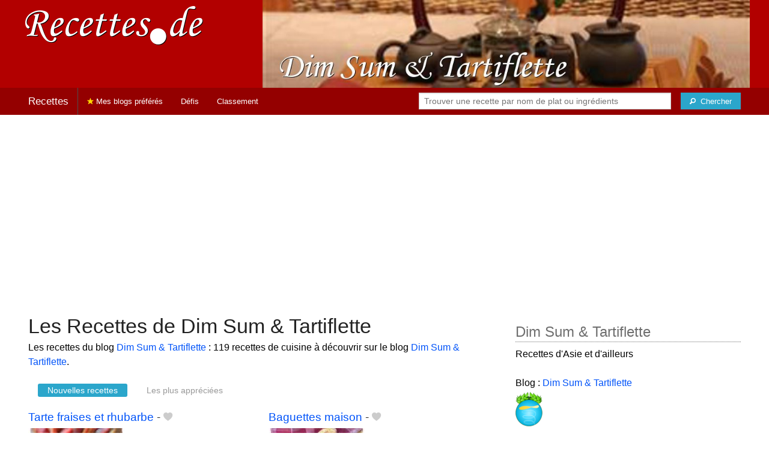

--- FILE ---
content_type: text/html; charset=UTF-8
request_url: https://recettes.de/dim-sum-tartiflette
body_size: 10775
content:
<!doctype html>
<html class="no-js" lang="fr">
  <head>
    <meta charset="utf-8" />
    <meta name="viewport" content="width=device-width, initial-scale=1.0" />
	<meta name="referrer" content="always" />
    <title>Recettes de Dim Sum & Tartiflette</title>
    <link rel="stylesheet" href="/foundation/css/foundation-plus-icons.min.css" />

<meta name="description" content="Les recettes du blog Dim Sum & Tartiflette : Tarte fraises et rhubarbe, Baguettes maison, Iles flottantes ou Oeufs en neige..." />

<link href="https://plus.google.com/116476124193650671947/" rel="publisher" />
<meta property="fb:admins" content="706410516" />
<meta property="og:site_name" content="Recettes de Cuisine"/>

<link rel="next" href="https://recettes.de/dim-sum-tartiflette/2" />


<meta property="og:type" content="article"/>
<meta property="og:title" content="Recettes de Dim Sum & Tartiflette"/>
<meta property="og:url" content="https://recettes.de/dim-sum-tartiflette/cuisine"/>
<meta property="og:image" content="https://recettes.de/images/blogs/dim-sum-tartiflette/banner-title-photo-7.jpg"/>
<meta property="og:image" content="https://recettes.de/images/blogs/dim-sum-tartiflette/tarte-fraises-et-rhubarbe.640x480.jpg"/>
<meta property="og:image" content="https://recettes.de/images/blogs/dim-sum-tartiflette/baguettes-maison.640x480.jpg"/>
<meta property="og:image" content="https://recettes.de/images/blogs/dim-sum-tartiflette/iles-flottantes-ou-oeufs-en-neige-118.640x480.jpg"/>

<meta property="og:description" content="Les recettes du blog Dim Sum & Tartiflette : Tarte fraises et rhubarbe, Baguettes maison, Iles flottantes ou Oeufs en neige..."/>

<meta name="flattr:id" content="w1rkv6">



<script type="text/javascript" src="https://cache.consentframework.com/js/pa/28312/c/gPgO1/stub" referrerpolicy="unsafe-url" charset="utf-8"></script>
<script type="text/javascript" src="https://choices.consentframework.com/js/pa/28312/c/gPgO1/cmp" referrerpolicy="unsafe-url" charset="utf-8" async></script>


<script async src="https://pagead2.googlesyndication.com/pagead/js/adsbygoogle.js?client=ca-pub-5891878395074432"
     crossorigin="anonymous"></script>


<style type="text/css" media="all">

.full-width{
max-width: 100% !important;
	.row{
	  margin: 0 auto;
	  max-width: 62.5rem;
	  background: inherit;
	}  
}


a, a:hover, a:visited {
	color: #0053f9;
}

a.button {
	color:white;
}

a:hover { text-decoration:underline}

body { color: #000000 }

h1 {
  font-size: 1.6875rem; }

h2 {
  font-size: 1.375rem; }

h3 {
  font-size: 1.375rem; }

h4 {
  font-size: 1.125rem; }

h5 {
  font-size: 1.125rem; }

h6 {
  font-size: 1rem; }

@media only screen and (min-width: 40em) {
#q1 { min-width:20em}
}

@media only screen and (min-width: 50em) {
#q1 { min-width:25em}
}

@media only screen and (min-width: 60em) {
#q1 { min-width:30em}
}
  
@media only screen and (min-width: 80em) {

  .full-width {
	padding-left:2em;
	padding-right:2em;
  }
  
  .top-bar {
	padding-left:2em;
	padding-right:2em;  
  }
  
  #q { min-width:40em}
  
#side { max-width:480px }  

}  

  
@media only screen and (min-width: 40.063em) {


h1, h2, h3, h4, h5, h6 {
    line-height: 1.4; }

h1 {
    font-size: 2.125rem; }

h2 {
    font-size: 2rem; }

.news h3 {
    font-size: 1.4375rem; }
	
h3 {
	font-size: 1.375rem; }	

h4 {
    font-size: 1.4375rem; }

h5 {
    font-size: 1.125rem; }

h6 {
    font-size: 1rem; }
}


.top-bar.expanded .title-area {
      background: #940000;
}

nav#top-bar {
  margin-bottom: 1rem;
}
	  
#search_button {
margin-left:1rem;
}

#site_logo { margin:10px; }

@media only screen and (max-width: 340px) {
#site_logo { margin:0px; margin-bottom:2px; }
}

h1 {
	margin:0;
}

#side h3 {
	margin-top:2rem;
	border-bottom: 1px dotted #6f6f6f;
	font-size:1.5rem;
	color: #6f6f6f;
}

.dark {
	background-color: #940000;
	color:#ddd;
}

footer {
	margin-top:1rem;
	border-top:1rem solid #b20000;
	font-size:0.8rem;
}

footer li {
	margin-top:1rem;
	margin-bottom:1rem;
	font-size:0.8rem;	
}

.dark a, .dark a:visited {
	color:#fff;
}

.top-bar {
	background-color:#940000;
	margin-bottom:2rem;
}

#img_source {
	color:#ccc;
	background:transparent;
	padding:10px;
	font-size:0.8rem;	
}

#img_source a, #img_source a:visited {
	color:#fff;
}

.button {
	background-color:#b20000;
}

.button:hover {
	background-color:#940000;
}

h1, h2, h3, h4, h5, h6 { font-family: Arial, 'Helvetica Neue', Helvetica, sans-serif; }



@media only screen and (min-width: 40.063em) and (max-width:60em) {
h1 { font-size: 1.8rem }
h2 { font-size: 1.5rem }
}

@media only screen and (max-width:800px) {
h1 { font-size: 1.5rem }
.news_description { font-size: 0.9rem }
}

@media only screen and (max-width:400px) {
h1 { font-size: 1.4rem }
h3 {
    font-size: 1.2rem; }
}
.news h3 {
    font-size: 1.2rem; }
}

#options {
	margin-bottom:1rem;
}
		
.news {
	line-height:normal;
}

.news h3 {
	line-height:110%;
}
		
.buttonlike a { position:absolute;bottom:0px;margin-bottom:0px;width:100%;text-align:center;}

.news_by_date { border-bottom: 1px solid #ddd; margin-top:20px; margin-bottom:5px; font-size:0.9rem; line-height:120%; }
.news_date { display:inline-block;min-width:6rem; }
.news_site {  }
.news_tags { margin-left:0px; border-top: 1px solid #ddd; margin-top:5px; font-size:0.9rem; margin-bottom:0px; }		
.news_tags li {
	margin-left:0;
	margin-right:1.5rem;
}

ul.pagination li { margin-bottom:1rem }

@media only screen and (max-width:400px) {
.subscribe { margin-right:1rem;}
.news_site { }
.news_tags { line-height:2.5; margin-right:2rem; }
}

.like a > i {
	color:#ccc;
	text-shadow: 0 0 1px #fff;
}

.buttonlike a > i {
	font-size:1rem;
}

.like a:hover > i {
	color:red;
	text-shadow: 0 0 5px #fff,0 0 10px #fff,0 0 15px red,0 0 20px red, 0 0 30px red;
}

.like a:hover {
}

a.liked > i {
	color:red;
}

a.liked:hover > i {
}

.subscribe a {
	cursor:pointer;
	cursor:hand;
	color:#ddd;
	text-shadow: 0 0 1px #333;
}		

.subscribe a:hover {
	color:gold;
	text-shadow: 0 0 5px #fff,0 0 10px #fff,0 0 15px #fff,0 0 20px gold,0 0 30px gold;
}

a.subscribed {
	color:gold;
	text-shadow:none;
}

.news_by_date i {
	font-size:1rem;
}

#news_info { padding-right:15px; }
#options {
	margin-top:20px;
}

#sort_options {float: left; padding:3px;}

#space {
	width:220px;height:30px;float:left;
}

#display { float:left; }

a.news_link:visited {color:#400080; }

#pages {
	clear:both;
	font-size:18px;
	padding-top:10px;
}
#pages div {margin-left:5px; display:inline;}
#current_page {font-weight:bold;}
#breadcrumbs {clear:both;padding-top:20px;padding-bottom:2rem;}
#breadcrumbs div {display:inline}

#frontpage_li {
	padding-bottom:10px;
	margin-bottom:10px;
}
		


.tag_cloud a {
display:inline-block;
padding:0.4rem 0.5rem;
}

</style>

<!-- Google tag (gtag.js) -->
<script async src="https://www.googletagmanager.com/gtag/js?id=G-Y0JE2WPFDN"></script>
<script>
  window.dataLayer = window.dataLayer || [];
  function gtag(){dataLayer.push(arguments);}
  gtag('js', new Date());

  gtag('config', 'G-Y0JE2WPFDN');
</script>


	
</head>

<body itemscope itemtype="http://schema.org/WebPage">



<div class="row full-width collapse hide-for-small-only" style="max-width: 100% !important;background-color:#b20000">
	<div class="large-4 columns">
		<div class="row collapse">
			<div class="small-12 medium-6 large-12 columns">
		<a href="https://recettes.de/cuisine" title="Recettes de cuisine"><img id="site_logo" src="/images/misc/recettes-de.592x130.png" width="296" height="65" alt="Recettes de cuisine" /></a>

			</div>
			<div class="small-12 medium-6 large-12 columns hide-for-small-only">		
				
			</div>
		</div>

	</div>
	<div class="large-8 columns">
		<a id="img_link" href="/dim-sum-tartiflette"><img id="foundation_banner" src="/images/blogs/dim-sum-tartiflette/banner-title-photo-7.jpg" alt="Recettes de Dim Sum & Tartiflette" width="1000" height="180" />
</a>
	</div>
</div>

<nav class="top-bar" data-topbar role="navigation" id="top-bar">
	<ul class="title-area">
		<li class="name" style="background-color:#940000;">
			<h2><a href="/cuisine" title="Les recettes de cuisine de tous les blogs">Recettes</a></h2>
		</li>
		<!-- Remove the class "menu-icon" to get rid of menu icon. Take out "Menu" to just have icon alone -->
		<li class="toggle-topbar menu-icon" style="background-color:#940000;"><a href="#"><span>Menu</span></a></li>
	</ul>

	<section class="top-bar-section">
	<!-- Right Nav Section -->
	<ul>
		<li class="has-form right show-for-medium-up" style="background-color:#940000;">
			<div class="row collapse">
				<form action="/cgi/search.pl" id="search1">
					<ul><li style="background-color:#940000;">
						<input type="text" placeholder="Trouver une recette par nom de plat ou ingrédients" name="q" id="q1">
					</li><li style="background-color:#940000;">
					
						<button type="submit" id="search_button" aria-label="Chercher"><i class="fi-magnifying-glass"></i><span class="show-for-large-up">&nbsp;&nbsp;Chercher</span></button>
					</li></ul>
				</form>
			</div>
		</li>
		<li class="has-form show-for-small-only" style="background-color:#940000;">
			<div class="row collapse">
				<form action="/cgi/search.pl" id="search2">
					<div class="large-8 small-8 columns">
						<input type="text" placeholder="Trouver une recette" name="q" id="q2">
					</div>
					<div class="large-4 small-4 columns">
						<button type="submit" aria-label="Chercher"><i class="fi-magnifying-glass"></i></button>
					</div>
				</form>
			</div>
		</li>			
	</ul>

	<!-- Left Nav Section -->	
	<ul class="left">
		<li class="divider"></li>
		<li><a href="/mes-blogs-preferes" title="Les recettes de cuisine de mes blogs préférés" style="background-color:#940000;"><i class="fi-star" style="color:gold"></i> Mes blogs préférés</a></li>
		<li class="show-for-large-up"><a href="/defis-cuisine" title="Les défis cuisine" style="background-color:#940000;">Défis</a></li>
		<li class="show-for-large-up"><a href="/blogs-cuisine" title="La liste de tous les blogs cuisine francophones" style="background-color:#940000;">Classement</a></li>
	</ul>
	</section>
</nav>



<div class="row full-width" style="max-width: 100% !important">
	<div class="small-12 medium-6 large-8 columns" style="margin-top:1rem;">







<div class="row">

	<div class="small-12 columns">
<h1 id="title">Les Recettes de Dim Sum & Tartiflette</h1>
<div class="hide-for-small-only">
<div>Les recettes du blog <a href="/dim-sum-tartiflette">Dim Sum & Tartiflette</a> : 119 recettes de cuisine à découvrir sur le blog <a href="/dim-sum-tartiflette">Dim Sum & Tartiflette</a>.</div>

</div>
	</div>

</div>

<div class="row">

	<div class="small-12 medium-12 large-12 columns hide-for-small-only">
<p></p>
	</div>

	<div class="small-12 medium-12 large-12 columns show-for-large-up">
<dl class="sub-nav">
<dt><dt>
<dd class="active"><a href="#">Nouvelles recettes</a></dd>
<dd><a href="/dim-sum-tartiflette/top">Les plus appréciées</a></dd>
</dl>
	</div>
</div>



		
<ul id="news_items" class="news1 small-block-grid-1 medium-block-grid-1 large-block-grid-2">

<li class="news">
<h3 class="fn news_title"><a href="http://dimsum-et-tartiflette.blogspot.com/2020/04/tarte-fraises-et-rhubarbe.html" title="Tarte fraises et rhubarbe de Dim Sum &amp; Tartiflette" class="url" rel="nofollow">Tarte fraises et rhubarbe</a>
- <span class="inlinelike like"><a id="like_dim-sum-tartiflette.122" href="#" title="Ajouter à mon carnet de recettes"><i class="fi-heart"></i></a></span>
</h3>
<div class="left" style="position:relative;margin-right:15px;">
<a href="http://dimsum-et-tartiflette.blogspot.com/2020/04/tarte-fraises-et-rhubarbe.html" title="Tarte fraises et rhubarbe de Dim Sum &amp; Tartiflette" class="url" rel="nofollow">
<img src="/images/blogs/dim-sum-tartiflette/tarte-fraises-et-rhubarbe.160x120.jpg" srcset="/images/blogs/dim-sum-tartiflette/tarte-fraises-et-rhubarbe.320x240.jpg 2x" width="160" height="120" alt="Tarte fraises et rhubarbe" class="photo news_image_160" />

</a>
</div>
<div class="news_by_date">
<span class="news_site"><span class="subscribe hide-for-small-only"><a class="blog_dim-sum-tartiflette" href="#" title="S'abonner"><i class="fi-star"></i></a></span> <a href="/dim-sum-tartiflette" class="author" style="color:#b20000">Dim Sum &amp; Tartiflette</a></span>
<span class="news_date hide-for-small-only"><i class="fi-calendar"></i>&nbsp;24/04/20 <i class="fi-clock"></i>&nbsp;05:41</span>
</div>
<span class="news_description summary"><b>Préparation : <meta itemprop="prepTime" content="PT1H">1h - Cuisson : <meta itemprop="cookTime" content="PT20M">20 min</b> J'adooooooooooooooooooore la rhubarbe! J'aime son côté acidulé, sa couleur, sa texture...bref j'adore quoi , et quand on sait que c'est un légume, oui oui, un légume et qu'elle est donc très peu calorique, pas de remords! Malheureusement sa présence sur...</span>
<ul class="news_tags inline-list hide-for-small-only"><li><a href="/dim-sum-tartiflette/tarte-fraises-et-rhubarbe" class="tag" rel="tag" style="color:#006a00">Tarte Fraises Et Rhubarbe</a></li>
<li><a href="/dim-sum-tartiflette/tarte-fraise" class="tag" rel="tag" style="color:#006a00">Tarte Fraise</a></li>
<li><a href="/dim-sum-tartiflette/rhubarbe" class="tag" rel="tag" style="color:#d3008d">Rhubarbe</a></li>
<li><a href="/dim-sum-tartiflette/fraises" class="tag" rel="tag" style="color:#d30b0b">Fraises</a></li>
<li><a href="/dim-sum-tartiflette/tartes" class="tag" rel="tag" style="color:#d36200">Tartes</a></li>
</ul>
</li>
			


<li class="news">
<h3 class="fn news_title"><a href="https://dimsum-et-tartiflette.blogspot.com/2020/04/baguettes-maison.html" title="Baguettes maison de Dim Sum &amp; Tartiflette" class="url" rel="nofollow">Baguettes maison</a>
- <span class="inlinelike like"><a id="like_dim-sum-tartiflette.119" href="#" title="Ajouter à mon carnet de recettes"><i class="fi-heart"></i></a></span>
</h3>
<div class="left" style="position:relative;margin-right:15px;">
<a href="https://dimsum-et-tartiflette.blogspot.com/2020/04/baguettes-maison.html" title="Baguettes maison de Dim Sum &amp; Tartiflette" class="url" rel="nofollow">
<img src="/images/blogs/dim-sum-tartiflette/baguettes-maison.160x120.jpg" srcset="/images/blogs/dim-sum-tartiflette/baguettes-maison.320x240.jpg 2x" width="160" height="120" alt="Baguettes maison" class="photo news_image_160" />

</a>
</div>
<div class="news_by_date">
<span class="news_site"><span class="subscribe hide-for-small-only"><a class="blog_dim-sum-tartiflette" href="#" title="S'abonner"><i class="fi-star"></i></a></span> <a href="/dim-sum-tartiflette" class="author" style="color:#b20000">Dim Sum &amp; Tartiflette</a></span>
<span class="news_date hide-for-small-only"><i class="fi-calendar"></i>&nbsp;17/04/20 <i class="fi-clock"></i>&nbsp;20:45</span>
</div>
<span class="news_description summary"><b>Préparation : <meta itemprop="prepTime" content="PT5M">5 min - Cuisson : <meta itemprop="cookTime" content="PT30M">30 min</b> Ca y est, je crois que je l'ai enfin trouvée! LA méthode pour faire des baguettes maison comme si elles sortaient de la boulangerie! Je sais qu'en ce moment confinement oblige, beaucoup cherchent à faire le pain maison, il y a plein de recettes sur les...</span>
<ul class="news_tags inline-list hide-for-small-only"><li><a href="/dim-sum-tartiflette/baguette" class="tag" rel="tag" style="color:#006a00">Baguette</a></li>
</ul>
</li>
			
<li class="news">
<h3 class="fn news_title"><a href="https://dimsum-et-tartiflette.blogspot.com/2020/04/iles-flottantes-ou-oeufs-en-neige.html" title="Iles flottantes ou Oeufs en neige de Dim Sum &amp; Tartiflette" class="url" rel="nofollow">Iles flottantes ou Oeufs en neige</a>
- <span class="inlinelike like"><a id="like_dim-sum-tartiflette.118" href="#" title="Ajouter à mon carnet de recettes"><i class="fi-heart"></i></a></span>
</h3>
<div class="left" style="position:relative;margin-right:15px;">
<a href="https://dimsum-et-tartiflette.blogspot.com/2020/04/iles-flottantes-ou-oeufs-en-neige.html" title="Iles flottantes ou Oeufs en neige de Dim Sum &amp; Tartiflette" class="url" rel="nofollow">
<img src="/images/blogs/dim-sum-tartiflette/iles-flottantes-ou-oeufs-en-neige-118.160x120.jpg" srcset="/images/blogs/dim-sum-tartiflette/iles-flottantes-ou-oeufs-en-neige-118.320x240.jpg 2x" width="160" height="120" alt="Iles flottantes ou Oeufs en neige" class="photo news_image_160" />

</a>
</div>
<div class="news_by_date">
<span class="news_site"><span class="subscribe hide-for-small-only"><a class="blog_dim-sum-tartiflette" href="#" title="S'abonner"><i class="fi-star"></i></a></span> <a href="/dim-sum-tartiflette" class="author" style="color:#b20000">Dim Sum &amp; Tartiflette</a></span>
<span class="news_date hide-for-small-only"><i class="fi-calendar"></i>&nbsp;07/04/20 <i class="fi-clock"></i>&nbsp;19:16</span>
</div>
<span class="news_description summary"><b>Préparation : <meta itemprop="prepTime" content="PT30M">30 min</b> Qui dit Pâques dit chocolat, repas de famille mais aussi œufs, en chocolat ou pas... Quoi de mieux que des îles flottantes pour terminer un bon repas sur une note légère et sucrée! Les œufs en neige ou encore îles flottantes sont un de mes desserts préférés,...</span>
<ul class="news_tags inline-list hide-for-small-only"><li><a href="/dim-sum-tartiflette/oeufs" class="tag" rel="tag" style="color:#006a00">Œufs</a></li>
</ul>
</li>
			
<li class="news">
<h3 class="fn news_title"><a href="http://dimsum-et-tartiflette.blogspot.com/2020/04/iles-flottantes-ou-oeufs-en-neige.html" title="Iles flottantes ou Oeufs en neige de Dim Sum &amp; Tartiflette" class="url" rel="nofollow">Iles flottantes ou Oeufs en neige</a>
- <span class="inlinelike like"><a id="like_dim-sum-tartiflette.93" href="#" title="Ajouter à mon carnet de recettes"><i class="fi-heart"></i></a></span>
</h3>
<div class="left" style="position:relative;margin-right:15px;">
<a href="http://dimsum-et-tartiflette.blogspot.com/2020/04/iles-flottantes-ou-oeufs-en-neige.html" title="Iles flottantes ou Oeufs en neige de Dim Sum &amp; Tartiflette" class="url" rel="nofollow">
<img src="/images/blogs/dim-sum-tartiflette/iles-flottantes-ou-oeufs-en-neige.160x120.jpg" srcset="/images/blogs/dim-sum-tartiflette/iles-flottantes-ou-oeufs-en-neige.320x240.jpg 2x" width="160" height="120" alt="Iles flottantes ou Oeufs en neige" class="photo news_image_160" />

</a>
</div>
<div class="news_by_date">
<span class="news_site"><span class="subscribe hide-for-small-only"><a class="blog_dim-sum-tartiflette" href="#" title="S'abonner"><i class="fi-star"></i></a></span> <a href="/dim-sum-tartiflette" class="author" style="color:#b20000">Dim Sum &amp; Tartiflette</a></span>
<span class="news_date hide-for-small-only"><i class="fi-calendar"></i>&nbsp;07/04/20 <i class="fi-clock"></i>&nbsp;19:16</span>
</div>
<span class="news_description summary"><b>Préparation : <meta itemprop="prepTime" content="PT30M">30 min</b> Qui dit Pâques dit chocolat, repas de famille mais aussi œufs, en chocolat ou pas... Quoi de mieux que des îles flottantes pour terminer un bon repas sur une note légère et sucrée! Les œufs en neige ou encore îles flottantes sont un de mes desserts préférés,...</span>
<ul class="news_tags inline-list hide-for-small-only"><li><a href="/dim-sum-tartiflette/oeufs" class="tag" rel="tag" style="color:#006a00">Œufs</a></li>
</ul>
</li>
			
<li class="news">
<h3 class="fn news_title"><a href="https://dimsum-et-tartiflette.blogspot.com/2019/01/cookies-au-beurre-de-cacahuetes-peanut.html" title="Cookies au beurre de cacahuètes - Peanut butter cookies de Dim Sum &amp; Tartiflette" class="url" rel="nofollow">Cookies au beurre de cacahuètes - Peanut butter cookies</a>
- <span class="inlinelike like"><a id="like_dim-sum-tartiflette.114" href="#" title="Ajouter à mon carnet de recettes"><i class="fi-heart"></i></a></span>
</h3>
<div class="left" style="position:relative;margin-right:15px;">
<a href="https://dimsum-et-tartiflette.blogspot.com/2019/01/cookies-au-beurre-de-cacahuetes-peanut.html" title="Cookies au beurre de cacahuètes - Peanut butter cookies de Dim Sum &amp; Tartiflette" class="url" rel="nofollow">
<img src="/images/blogs/dim-sum-tartiflette/cookies-au-beurre-de-cacahuetes-peanut-butter-cookies-114.160x120.jpg" srcset="/images/blogs/dim-sum-tartiflette/cookies-au-beurre-de-cacahuetes-peanut-butter-cookies-114.320x240.jpg 2x" width="160" height="120" alt="Cookies au beurre de cacahuètes - Peanut butter cookies" class="photo news_image_160" />

</a>
</div>
<div class="news_by_date">
<span class="news_site"><span class="subscribe hide-for-small-only"><a class="blog_dim-sum-tartiflette" href="#" title="S'abonner"><i class="fi-star"></i></a></span> <a href="/dim-sum-tartiflette" class="author" style="color:#b20000">Dim Sum &amp; Tartiflette</a></span>
<span class="news_date hide-for-small-only"><i class="fi-calendar"></i>&nbsp;30/03/20 <i class="fi-clock"></i>&nbsp;21:04</span>
</div>
<span class="news_description summary"><b>Préparation : <meta itemprop="prepTime" content="PT20M">20 min</b> Dernier jour du mois de Janvier, il est encore temps pour moi de vous souhaiter une très belle année 2019, pleine de gourmandises. Je n'aurais pas été très présente en 2018 sur le blog, je n'ai pourtant pas arrêté de cuisiner ni de pâtisser, loin de là...</span>
<ul class="news_tags inline-list hide-for-small-only"><li><a href="/dim-sum-tartiflette/beurre-de-cacahuete" class="tag" rel="tag" style="color:#006a00">Beurre de cacahuète</a></li>
<li><a href="/dim-sum-tartiflette/cacahuete" class="tag" rel="tag" style="color:#006a00">Cacahuète</a></li>
<li><a href="/dim-sum-tartiflette/cookies" class="tag" rel="tag" style="color:#006a00">Cookies</a></li>
<li><a href="/dim-sum-tartiflette/beurre" class="tag" rel="tag" style="color:#006a00">Beurre</a></li>
</ul>
</li>
			
<li class="news">
<h3 class="fn news_title"><a href="https://dimsum-et-tartiflette.blogspot.com/2020/03/palets-bretons.html" title="Palets bretons de Dim Sum &amp; Tartiflette" class="url" rel="nofollow">Palets bretons</a>
- <span class="inlinelike like"><a id="like_dim-sum-tartiflette.117" href="#" title="Ajouter à mon carnet de recettes"><i class="fi-heart"></i></a></span>
</h3>
<div class="left" style="position:relative;margin-right:15px;">
<a href="https://dimsum-et-tartiflette.blogspot.com/2020/03/palets-bretons.html" title="Palets bretons de Dim Sum &amp; Tartiflette" class="url" rel="nofollow">
<img src="/images/blogs/dim-sum-tartiflette/palets-bretons.160x120.jpg" srcset="/images/blogs/dim-sum-tartiflette/palets-bretons.320x240.jpg 2x" width="160" height="120" alt="Palets bretons" class="photo news_image_160" />

</a>
</div>
<div class="news_by_date">
<span class="news_site"><span class="subscribe hide-for-small-only"><a class="blog_dim-sum-tartiflette" href="#" title="S'abonner"><i class="fi-star"></i></a></span> <a href="/dim-sum-tartiflette" class="author" style="color:#b20000">Dim Sum &amp; Tartiflette</a></span>
<span class="news_date hide-for-small-only"><i class="fi-calendar"></i>&nbsp;26/03/20 <i class="fi-clock"></i>&nbsp;16:44</span>
</div>
<span class="news_description summary"><b>Préparation : <meta itemprop="prepTime" content="PT20M">20 min</b> Ces derniers temps, j'ai fait beaucoup de macarons donc forcément il m'est resté pas mal de jaunes d’œufs sur les bras et contrairement aux blancs d’œufs, les jaunes ne congèlent pas. J'ai déjà publié des recettes pour recycler vos jaunes comme cette recette...</span>
<ul class="news_tags inline-list hide-for-small-only"><li><a href="/dim-sum-tartiflette/bretagne" class="tag" rel="tag" style="color:#d3d1b2">Bretagne</a></li>
<li><a href="/dim-sum-tartiflette/palets" class="tag" rel="tag" style="color:#006a00">Palets</a></li>
</ul>
</li>
			
<li class="news">
<h3 class="fn news_title"><a href="https://dimsum-et-tartiflette.blogspot.com/2019/05/tartelettes-aux-fraises.html" title="Tartelettes aux fraises de Dim Sum &amp; Tartiflette" class="url" rel="nofollow">Tartelettes aux fraises</a>
- <span class="inlinelike like"><a id="like_dim-sum-tartiflette.115" href="#" title="Ajouter à mon carnet de recettes"><i class="fi-heart"></i></a></span>
</h3>
<div class="left" style="position:relative;margin-right:15px;">
<a href="https://dimsum-et-tartiflette.blogspot.com/2019/05/tartelettes-aux-fraises.html" title="Tartelettes aux fraises de Dim Sum &amp; Tartiflette" class="url" rel="nofollow">
<img src="/images/blogs/dim-sum-tartiflette/tartelettes-aux-fraises-115.160x120.jpg" srcset="/images/blogs/dim-sum-tartiflette/tartelettes-aux-fraises-115.320x240.jpg 2x" width="160" height="120" alt="Tartelettes aux fraises" class="photo news_image_160" />

</a>
</div>
<div class="news_by_date">
<span class="news_site"><span class="subscribe hide-for-small-only"><a class="blog_dim-sum-tartiflette" href="#" title="S'abonner"><i class="fi-star"></i></a></span> <a href="/dim-sum-tartiflette" class="author" style="color:#b20000">Dim Sum &amp; Tartiflette</a></span>
<span class="news_date hide-for-small-only"><i class="fi-calendar"></i>&nbsp;20/03/20 <i class="fi-clock"></i>&nbsp;16:31</span>
</div>
<span class="news_description summary"><b>Préparation : <meta itemprop="prepTime" content="PT1H">1h - Cuisson : <meta itemprop="cookTime" content="PT25M">25 min</b> Le printemps a enfin pointé le bout de son nez depuis 3 semaines en Pennsylvanie et c'est pas trop tôt! J'ai trouvé cet hiver particulièrement long, pas vous? Bien que l'on trouve des fruits rouges toute l'année ici, (les Américains étant de grands consommateurs),...</span>
<ul class="news_tags inline-list hide-for-small-only"><li><a href="/dim-sum-tartiflette/tartelette" class="tag" rel="tag" style="color:#afd327">Tartelette</a></li>
<li><a href="/dim-sum-tartiflette/fraises" class="tag" rel="tag" style="color:#d30b0b">Fraises</a></li>
</ul>
</li>
			
<li class="news">
<h3 class="fn news_title"><a href="https://dimsum-et-tartiflette.blogspot.com/2019/10/tarte-poires-amandes.html" title="Tarte poires amandes de Dim Sum &amp; Tartiflette" class="url" rel="nofollow">Tarte poires amandes</a>
- <span class="inlinelike like"><a id="like_dim-sum-tartiflette.116" href="#" title="Ajouter à mon carnet de recettes"><i class="fi-heart"></i></a></span>
</h3>
<div class="left" style="position:relative;margin-right:15px;">
<a href="https://dimsum-et-tartiflette.blogspot.com/2019/10/tarte-poires-amandes.html" title="Tarte poires amandes de Dim Sum &amp; Tartiflette" class="url" rel="nofollow">
<img src="/images/blogs/dim-sum-tartiflette/tarte-poires-amandes-116.160x120.jpg" srcset="/images/blogs/dim-sum-tartiflette/tarte-poires-amandes-116.320x240.jpg 2x" width="160" height="120" alt="Tarte poires amandes" class="photo news_image_160" />

</a>
</div>
<div class="news_by_date">
<span class="news_site"><span class="subscribe hide-for-small-only"><a class="blog_dim-sum-tartiflette" href="#" title="S'abonner"><i class="fi-star"></i></a></span> <a href="/dim-sum-tartiflette" class="author" style="color:#b20000">Dim Sum &amp; Tartiflette</a></span>
<span class="news_date hide-for-small-only"><i class="fi-calendar"></i>&nbsp;04/03/20 <i class="fi-clock"></i>&nbsp;02:49</span>
</div>
<span class="news_description summary"><b>Préparation : <meta itemprop="prepTime" content="PT1H">1h - Cuisson : <meta itemprop="cookTime" content="PT45M">45 min</b> Il y a encore une semaine, c'était l'été en Pennsylvanie mais depuis l'automne s'est installé avec des températures plus fraîches, des nuages voire de la pluie. Bien que j'ai encore espoir de profiter de quelques journées d'été indien (la météo change tellement...</span>
<ul class="news_tags inline-list hide-for-small-only"><li><a href="/dim-sum-tartiflette/tarte-poires" class="tag" rel="tag" style="color:#006a00">Tarte Poires</a></li>
<li><a href="/dim-sum-tartiflette/amande" class="tag" rel="tag" style="color:#006a00">Amande</a></li>
<li><a href="/dim-sum-tartiflette/poire" class="tag" rel="tag" style="color:#006a00">Poire</a></li>
<li><a href="/dim-sum-tartiflette/tartes" class="tag" rel="tag" style="color:#d36200">Tartes</a></li>
</ul>
</li>
			
<li class="news">
<h3 class="fn news_title"><a href="http://dimsum-et-tartiflette.blogspot.com/2019/10/tarte-poires-amandes.html" title="Tarte poires amandes de Dim Sum &amp; Tartiflette" class="url" rel="nofollow">Tarte poires amandes</a>
- <span class="inlinelike like"><a id="like_dim-sum-tartiflette.92" href="#" title="Ajouter à mon carnet de recettes"><i class="fi-heart"></i></a></span>
</h3>
<div class="left" style="position:relative;margin-right:15px;">
<a href="http://dimsum-et-tartiflette.blogspot.com/2019/10/tarte-poires-amandes.html" title="Tarte poires amandes de Dim Sum &amp; Tartiflette" class="url" rel="nofollow">
<img src="/images/blogs/dim-sum-tartiflette/tarte-poires-amandes.160x120.jpg" srcset="/images/blogs/dim-sum-tartiflette/tarte-poires-amandes.320x240.jpg 2x" width="160" height="120" alt="Tarte poires amandes" class="photo news_image_160" />

</a>
</div>
<div class="news_by_date">
<span class="news_site"><span class="subscribe hide-for-small-only"><a class="blog_dim-sum-tartiflette" href="#" title="S'abonner"><i class="fi-star"></i></a></span> <a href="/dim-sum-tartiflette" class="author" style="color:#b20000">Dim Sum &amp; Tartiflette</a></span>
<span class="news_date hide-for-small-only"><i class="fi-calendar"></i>&nbsp;11/10/19 <i class="fi-clock"></i>&nbsp;19:22</span>
</div>
<span class="news_description summary"><b>Préparation : <meta itemprop="prepTime" content="PT1H">1h - Cuisson : <meta itemprop="cookTime" content="PT45M">45 min</b> Il y a encore une semaine, c'était l'été en Pennsylvanie mais depuis l'automne s'est installé avec des températures plus fraîches, des nuages voire de la pluie. Bien que j'ai encore espoir de profiter de quelques journées d'été indien (la météo change tellement...</span>
<ul class="news_tags inline-list hide-for-small-only"><li><a href="/dim-sum-tartiflette/tarte-poires" class="tag" rel="tag" style="color:#006a00">Tarte Poires</a></li>
<li><a href="/dim-sum-tartiflette/amande" class="tag" rel="tag" style="color:#006a00">Amande</a></li>
<li><a href="/dim-sum-tartiflette/poire" class="tag" rel="tag" style="color:#006a00">Poire</a></li>
<li><a href="/dim-sum-tartiflette/tartes" class="tag" rel="tag" style="color:#d36200">Tartes</a></li>
</ul>
</li>
			
<li class="news">
<h3 class="fn news_title"><a href="http://dimsum-et-tartiflette.blogspot.com/2019/05/tartelettes-aux-fraises.html" title="Tartelettes aux fraises de Dim Sum &amp; Tartiflette" class="url" rel="nofollow">Tartelettes aux fraises</a>
- <span class="inlinelike like"><a id="like_dim-sum-tartiflette.91" href="#" title="Ajouter à mon carnet de recettes"><i class="fi-heart"></i></a></span>
</h3>
<div class="left" style="position:relative;margin-right:15px;">
<a href="http://dimsum-et-tartiflette.blogspot.com/2019/05/tartelettes-aux-fraises.html" title="Tartelettes aux fraises de Dim Sum &amp; Tartiflette" class="url" rel="nofollow">
<img src="/images/blogs/dim-sum-tartiflette/tartelettes-aux-fraises.160x120.jpg" srcset="/images/blogs/dim-sum-tartiflette/tartelettes-aux-fraises.320x240.jpg 2x" width="160" height="120" alt="Tartelettes aux fraises" class="photo news_image_160" />

</a>
</div>
<div class="news_by_date">
<span class="news_site"><span class="subscribe hide-for-small-only"><a class="blog_dim-sum-tartiflette" href="#" title="S'abonner"><i class="fi-star"></i></a></span> <a href="/dim-sum-tartiflette" class="author" style="color:#b20000">Dim Sum &amp; Tartiflette</a></span>
<span class="news_date hide-for-small-only"><i class="fi-calendar"></i>&nbsp;11/05/19 <i class="fi-clock"></i>&nbsp;22:00</span>
</div>
<span class="news_description summary"><b>Préparation : <meta itemprop="prepTime" content="PT1H">1h - Cuisson : <meta itemprop="cookTime" content="PT25M">25 min</b> Le printemps a enfin pointé le bout de son nez depuis 3 semaines en Pennsylvanie et c'est pas trop tôt! J'ai trouvé cet hiver particulièrement long, pas vous? Bien que l'on trouve des fruits rouges toute l'année ici, (les Américains étant de grands consommateurs),...</span>
<ul class="news_tags inline-list hide-for-small-only"><li><a href="/dim-sum-tartiflette/tartelette" class="tag" rel="tag" style="color:#afd327">Tartelette</a></li>
<li><a href="/dim-sum-tartiflette/fraises" class="tag" rel="tag" style="color:#d30b0b">Fraises</a></li>
</ul>
</li>
			


<li class="news">
<h3 class="fn news_title"><a href="https://dimsum-et-tartiflette.blogspot.com/2016/11/pate-sucree-cap-patisserie.html" title="Pâte sucrée - #cap Pâtisserie de Dim Sum &amp; Tartiflette" class="url" rel="nofollow">Pâte sucrée - #cap Pâtisserie</a>
- <span class="inlinelike like"><a id="like_dim-sum-tartiflette.100" href="#" title="Ajouter à mon carnet de recettes"><i class="fi-heart"></i></a></span>
</h3>
<div class="left" style="position:relative;margin-right:15px;">
<a href="https://dimsum-et-tartiflette.blogspot.com/2016/11/pate-sucree-cap-patisserie.html" title="Pâte sucrée - #cap Pâtisserie de Dim Sum &amp; Tartiflette" class="url" rel="nofollow">
<img src="/images/blogs/dim-sum-tartiflette/pate-sucree-cap-patisserie-100.160x120.jpg" srcset="/images/blogs/dim-sum-tartiflette/pate-sucree-cap-patisserie-100.320x240.jpg 2x" width="160" height="120" alt="Pâte sucrée - #cap Pâtisserie" class="photo news_image_160" />

</a>
</div>
<div class="news_by_date">
<span class="news_site"><span class="subscribe hide-for-small-only"><a class="blog_dim-sum-tartiflette" href="#" title="S'abonner"><i class="fi-star"></i></a></span> <a href="/dim-sum-tartiflette" class="author" style="color:#b20000">Dim Sum &amp; Tartiflette</a></span>
<span class="news_date hide-for-small-only"><i class="fi-calendar"></i>&nbsp;08/05/19 <i class="fi-clock"></i>&nbsp;03:01</span>
</div>
<span class="news_description summary"><b>Préparation : <meta itemprop="prepTime" content="PT10M">10 min</b> Après de longs mois de silence, me voici de retour sur le blog... Depuis ma dernière publication, il y a eu pas mal de bouleversements dans notre vie, un projet qui nous tenait à coeur a enfin abouti. C'est donc de l'autre côté de l'Atlantique, depuis les...</span>
<ul class="news_tags inline-list hide-for-small-only"><li><a href="/dim-sum-tartiflette/patisserie" class="tag" rel="tag" style="color:#006a00">Patisserie</a></li>
<li><a href="/dim-sum-tartiflette/pate" class="tag" rel="tag" style="color:#006a00">Pâté</a></li>
</ul>
</li>
			


<li class="news">
<h3 class="fn news_title"><a href="https://dimsum-et-tartiflette.blogspot.com/2018/01/galette-des-rois-la-frangipane.html" title="Galette des rois à la frangipane de Dim Sum &amp; Tartiflette" class="url" rel="nofollow">Galette des rois à la frangipane</a>
- <span class="inlinelike like"><a id="like_dim-sum-tartiflette.110" href="#" title="Ajouter à mon carnet de recettes"><i class="fi-heart"></i></a></span>
</h3>
<div class="left" style="position:relative;margin-right:15px;">
<a href="https://dimsum-et-tartiflette.blogspot.com/2018/01/galette-des-rois-la-frangipane.html" title="Galette des rois à la frangipane de Dim Sum &amp; Tartiflette" class="url" rel="nofollow">
<img src="/images/blogs/dim-sum-tartiflette/galette-des-rois-a-la-frangipane-110.160x120.jpg" srcset="/images/blogs/dim-sum-tartiflette/galette-des-rois-a-la-frangipane-110.320x240.jpg 2x" width="160" height="120" alt="Galette des rois à la frangipane" class="photo news_image_160" />

</a>
</div>
<div class="news_by_date">
<span class="news_site"><span class="subscribe hide-for-small-only"><a class="blog_dim-sum-tartiflette" href="#" title="S'abonner"><i class="fi-star"></i></a></span> <a href="/dim-sum-tartiflette" class="author" style="color:#b20000">Dim Sum &amp; Tartiflette</a></span>
<span class="news_date hide-for-small-only"><i class="fi-calendar"></i>&nbsp;01/05/19 <i class="fi-clock"></i>&nbsp;04:23</span>
</div>
<span class="news_description summary"><b>Cuisson : <meta itemprop="cookTime" content="PT45M">45 min</b> Janvier, c'est le mois des voeux, des bonnes résolutions et de la galette! Commençons par les voeux: que 2018 soit remplie de bonheur et de gourmandises, prenez soin de vous et de vos proches, le temps passe vite, trop vite alors profitez de chaque instant!...</span>
<ul class="news_tags inline-list hide-for-small-only"><li><a href="/dim-sum-tartiflette/galette-des-rois" class="tag" rel="tag" style="color:#a51903">Galette des Rois</a></li>
<li><a href="/dim-sum-tartiflette/frangipane" class="tag" rel="tag" style="color:#a51b03">Frangipane</a></li>
<li><a href="/dim-sum-tartiflette/galette" class="tag" rel="tag" style="color:#a51e03">Galette</a></li>
</ul>
</li>
			
<li class="news">
<h3 class="fn news_title"><a href="http://dimsum-et-tartiflette.blogspot.com/2019/01/cookies-au-beurre-de-cacahuetes-peanut.html" title="Cookies au beurre de cacahuètes - Peanut butter cookies de Dim Sum &amp; Tartiflette" class="url" rel="nofollow">Cookies au beurre de cacahuètes - Peanut butter cookies</a>
- <span class="inlinelike like"><a id="like_dim-sum-tartiflette.90" href="#" title="Ajouter à mon carnet de recettes"><i class="fi-heart"></i></a></span>
</h3>
<div class="left" style="position:relative;margin-right:15px;">
<a href="http://dimsum-et-tartiflette.blogspot.com/2019/01/cookies-au-beurre-de-cacahuetes-peanut.html" title="Cookies au beurre de cacahuètes - Peanut butter cookies de Dim Sum &amp; Tartiflette" class="url" rel="nofollow">
<img src="/images/blogs/dim-sum-tartiflette/cookies-au-beurre-de-cacahuetes-peanut-butter-cookies.160x120.jpg" srcset="/images/blogs/dim-sum-tartiflette/cookies-au-beurre-de-cacahuetes-peanut-butter-cookies.320x240.jpg 2x" width="160" height="120" alt="Cookies au beurre de cacahuètes - Peanut butter cookies" class="photo news_image_160" />

</a>
</div>
<div class="news_by_date">
<span class="news_site"><span class="subscribe hide-for-small-only"><a class="blog_dim-sum-tartiflette" href="#" title="S'abonner"><i class="fi-star"></i></a></span> <a href="/dim-sum-tartiflette" class="author" style="color:#b20000">Dim Sum &amp; Tartiflette</a></span>
<span class="news_date hide-for-small-only"><i class="fi-calendar"></i>&nbsp;31/01/19 <i class="fi-clock"></i>&nbsp;04:49</span>
</div>
<span class="news_description summary"><b>Préparation : <meta itemprop="prepTime" content="PT20M">20 min</b> Dernier jour du mois de Janvier, il est encore temps pour moi de vous souhaiter une très belle année 2019, pleine de gourmandises. Je n'aurais pas été très présente en 2018 sur le blog, je n'ai pourtant pas arrêté de cuisiner ni de pâtisser, loin de là...</span>
<ul class="news_tags inline-list hide-for-small-only"><li><a href="/dim-sum-tartiflette/beurre-de-cacahuete" class="tag" rel="tag" style="color:#006a00">Beurre de cacahuète</a></li>
<li><a href="/dim-sum-tartiflette/cacahuete" class="tag" rel="tag" style="color:#006a00">Cacahuète</a></li>
<li><a href="/dim-sum-tartiflette/cookies" class="tag" rel="tag" style="color:#006a00">Cookies</a></li>
<li><a href="/dim-sum-tartiflette/beurre" class="tag" rel="tag" style="color:#006a00">Beurre</a></li>
</ul>
</li>
			
<li class="news">
<h3 class="fn news_title"><a href="https://dimsum-et-tartiflette.blogspot.com/2017/03/poisson-facon-bordelaise.html" title="Poisson façon bordelaise de Dim Sum &amp; Tartiflette" class="url" rel="nofollow">Poisson façon bordelaise</a>
- <span class="inlinelike like"><a id="like_dim-sum-tartiflette.102" href="#" title="Ajouter à mon carnet de recettes"><i class="fi-heart"></i></a></span>
</h3>
<div class="left" style="position:relative;margin-right:15px;">
<a href="https://dimsum-et-tartiflette.blogspot.com/2017/03/poisson-facon-bordelaise.html" title="Poisson façon bordelaise de Dim Sum &amp; Tartiflette" class="url" rel="nofollow">
<img src="/images/blogs/dim-sum-tartiflette/poisson-facon-bordelaise-102.160x120.jpg" srcset="/images/blogs/dim-sum-tartiflette/poisson-facon-bordelaise-102.320x240.jpg 2x" width="160" height="120" alt="Poisson façon bordelaise" class="photo news_image_160" />

</a>
</div>
<div class="news_by_date">
<span class="news_site"><span class="subscribe hide-for-small-only"><a class="blog_dim-sum-tartiflette" href="#" title="S'abonner"><i class="fi-star"></i></a></span> <a href="/dim-sum-tartiflette" class="author" style="color:#b20000">Dim Sum &amp; Tartiflette</a></span>
<span class="news_date hide-for-small-only"><i class="fi-calendar"></i>&nbsp;20/01/19 <i class="fi-clock"></i>&nbsp;18:33</span>
</div>
<span class="news_description summary"><b>Préparation : <meta itemprop="prepTime" content="PT20M">20 min - Cuisson : <meta itemprop="cookTime" content="PT30M">30 min</b> J'aime beaucoup essayer de faire les choses moi même, et avoir la satisfaction de dire "C'est moi qui l'ai fait" et celà est d'autant plus vrai en cuisine. Je rechigne toujours à acheter des plats tout prêts bien qu'il faut bien le reconnaitre, se soit...</span>
<ul class="news_tags inline-list hide-for-small-only"><li><a href="/dim-sum-tartiflette/poisson" class="tag" rel="tag" style="color:#0099cc">Poisson</a></li>
</ul>
</li>
			
<li class="news">
<h3 class="fn news_title"><a href="http://dimsum-et-tartiflette.blogspot.com/2018/12/kiffles-aux-abricots.html" title="Kiffles aux abricots de Dim Sum &amp; Tartiflette" class="url" rel="nofollow">Kiffles aux abricots</a>
- <span class="inlinelike like"><a id="like_dim-sum-tartiflette.89" href="#" title="Ajouter à mon carnet de recettes"><i class="fi-heart"></i></a></span>
</h3>
<div class="left" style="position:relative;margin-right:15px;">
<a href="http://dimsum-et-tartiflette.blogspot.com/2018/12/kiffles-aux-abricots.html" title="Kiffles aux abricots de Dim Sum &amp; Tartiflette" class="url" rel="nofollow">
<img src="/images/blogs/dim-sum-tartiflette/kiffles-aux-abricots.160x120.jpg" srcset="/images/blogs/dim-sum-tartiflette/kiffles-aux-abricots.320x240.jpg 2x" width="160" height="120" alt="Kiffles aux abricots" class="photo news_image_160" />

</a>
</div>
<div class="news_by_date">
<span class="news_site"><span class="subscribe hide-for-small-only"><a class="blog_dim-sum-tartiflette" href="#" title="S'abonner"><i class="fi-star"></i></a></span> <a href="/dim-sum-tartiflette" class="author" style="color:#b20000">Dim Sum &amp; Tartiflette</a></span>
<span class="news_date hide-for-small-only"><i class="fi-calendar"></i>&nbsp;07/12/18 <i class="fi-clock"></i>&nbsp;04:57</span>
</div>
<span class="news_description summary"><b>Préparation : <meta itemprop="prepTime" content="PT45M">45 min</b> Kiffles, vous avez dit Kiffles?? Je vous rassure, il y a un an, je ne savais même pas ce que c'était mais ayant été embauchée par une école pour enseigner l'art des Kiffles en cours du soir, il a bien fallu que je m'y mette. Les Kiffles ce sont des petits...</span>
<ul class="news_tags inline-list hide-for-small-only"><li><a href="/dim-sum-tartiflette/abricot" class="tag" rel="tag" style="color:#90c6d3">Abricot</a></li>
</ul>
</li>
			
<li class="news">
<h3 class="fn news_title"><a href="https://dimsum-et-tartiflette.blogspot.com/2018/12/kiffles-aux-abricots.html" title="Kiffles aux abricots de Dim Sum &amp; Tartiflette" class="url" rel="nofollow">Kiffles aux abricots</a>
- <span class="inlinelike like"><a id="like_dim-sum-tartiflette.113" href="#" title="Ajouter à mon carnet de recettes"><i class="fi-heart"></i></a></span>
</h3>
<div class="left" style="position:relative;margin-right:15px;">
<a href="https://dimsum-et-tartiflette.blogspot.com/2018/12/kiffles-aux-abricots.html" title="Kiffles aux abricots de Dim Sum &amp; Tartiflette" class="url" rel="nofollow">
<img src="/images/blogs/dim-sum-tartiflette/kiffles-aux-abricots-113.160x120.jpg" srcset="/images/blogs/dim-sum-tartiflette/kiffles-aux-abricots-113.320x240.jpg 2x" width="160" height="120" alt="Kiffles aux abricots" class="photo news_image_160" />

</a>
</div>
<div class="news_by_date">
<span class="news_site"><span class="subscribe hide-for-small-only"><a class="blog_dim-sum-tartiflette" href="#" title="S'abonner"><i class="fi-star"></i></a></span> <a href="/dim-sum-tartiflette" class="author" style="color:#b20000">Dim Sum &amp; Tartiflette</a></span>
<span class="news_date hide-for-small-only"><i class="fi-calendar"></i>&nbsp;07/12/18 <i class="fi-clock"></i>&nbsp;04:57</span>
</div>
<span class="news_description summary"><b>Préparation : <meta itemprop="prepTime" content="PT45M">45 min</b> Kiffles, vous avez dit Kiffles?? Je vous rassure, il y a un an, je ne savais même pas ce que c'était mais ayant été embauchée par une école pour enseigner l'art des Kiffles en cours du soir, il a bien fallu que je m'y mette. Les Kiffles ce sont des petits...</span>
<ul class="news_tags inline-list hide-for-small-only"><li><a href="/dim-sum-tartiflette/abricot" class="tag" rel="tag" style="color:#90c6d3">Abricot</a></li>
</ul>
</li>
			
<li class="news">
<h3 class="fn news_title"><a href="https://dimsum-et-tartiflette.blogspot.com/2018/08/rougail-saucisses.html" title="Rougail saucisses à ma façon de Dim Sum &amp; Tartiflette" class="url" rel="nofollow">Rougail saucisses à ma façon</a>
- <span class="inlinelike like"><a id="like_dim-sum-tartiflette.112" href="#" title="Ajouter à mon carnet de recettes"><i class="fi-heart"></i></a></span>
</h3>
<div class="left" style="position:relative;margin-right:15px;">
<a href="https://dimsum-et-tartiflette.blogspot.com/2018/08/rougail-saucisses.html" title="Rougail saucisses à ma façon de Dim Sum &amp; Tartiflette" class="url" rel="nofollow">
<img src="/images/blogs/dim-sum-tartiflette/rougail-saucisses-a-ma-facon.160x120.jpg" srcset="/images/blogs/dim-sum-tartiflette/rougail-saucisses-a-ma-facon.320x240.jpg 2x" width="160" height="120" alt="Rougail saucisses à ma façon" class="photo news_image_160" />

</a>
</div>
<div class="news_by_date">
<span class="news_site"><span class="subscribe hide-for-small-only"><a class="blog_dim-sum-tartiflette" href="#" title="S'abonner"><i class="fi-star"></i></a></span> <a href="/dim-sum-tartiflette" class="author" style="color:#b20000">Dim Sum &amp; Tartiflette</a></span>
<span class="news_date hide-for-small-only"><i class="fi-calendar"></i>&nbsp;04/10/18 <i class="fi-clock"></i>&nbsp;19:26</span>
</div>
<span class="news_description summary"><b>Préparation : <meta itemprop="prepTime" content="PT30M">30 min</b> La fin de l'été approche, encore 10 jours avant la reprise de l'école ici après presque 3 mois de vacances que je n'ai pas vu passer. Mais déjà bien avant l'été, le printemps est passé à une vitesse folle et ne m'a laissé aucun répit ni aucune chance de...</span>
<ul class="news_tags inline-list hide-for-small-only"><li><a href="/dim-sum-tartiflette/rougail-saucisse" class="tag" rel="tag" style="color:#006a00">Rougail saucisse</a></li>
<li><a href="/dim-sum-tartiflette/saucisse" class="tag" rel="tag" style="color:#006a00">Saucisse</a></li>
<li><a href="/dim-sum-tartiflette/rougail" class="tag" rel="tag" style="color:#006a00">Rougail</a></li>
</ul>
</li>
			
<li class="news">
<h3 class="fn news_title"><a href="http://dimsum-et-tartiflette.blogspot.com/2018/08/rougail-saucisses.html" title="Rougail saucisses de Dim Sum &amp; Tartiflette" class="url" rel="nofollow">Rougail saucisses</a>
- <span class="inlinelike like"><a id="like_dim-sum-tartiflette.88" href="#" title="Ajouter à mon carnet de recettes"><i class="fi-heart"></i></a></span>
</h3>
<div class="left" style="position:relative;margin-right:15px;">
<a href="http://dimsum-et-tartiflette.blogspot.com/2018/08/rougail-saucisses.html" title="Rougail saucisses de Dim Sum &amp; Tartiflette" class="url" rel="nofollow">
<img src="/images/blogs/dim-sum-tartiflette/rougail-saucisses.160x120.jpg" srcset="/images/blogs/dim-sum-tartiflette/rougail-saucisses.320x240.jpg 2x" width="160" height="120" alt="Rougail saucisses" class="photo news_image_160" />

</a>
</div>
<div class="news_by_date">
<span class="news_site"><span class="subscribe hide-for-small-only"><a class="blog_dim-sum-tartiflette" href="#" title="S'abonner"><i class="fi-star"></i></a></span> <a href="/dim-sum-tartiflette" class="author" style="color:#b20000">Dim Sum &amp; Tartiflette</a></span>
<span class="news_date hide-for-small-only"><i class="fi-calendar"></i>&nbsp;23/08/18 <i class="fi-clock"></i>&nbsp;04:39</span>
</div>
<span class="news_description summary"><b>Préparation : <meta itemprop="prepTime" content="PT30M">30 min</b> La fin de l'été approche, encore 10 jours avant la reprise de l'école ici après presque 3 mois de vacances que je n'ai pas vu passer. Mais déjà bien avant l'été, le printemps est passé à une vitesse folle et ne m'a laissé aucun répit ni aucune chance de...</span>
<ul class="news_tags inline-list hide-for-small-only"><li><a href="/dim-sum-tartiflette/rougail-saucisse" class="tag" rel="tag" style="color:#006a00">Rougail saucisse</a></li>
<li><a href="/dim-sum-tartiflette/saucisse" class="tag" rel="tag" style="color:#006a00">Saucisse</a></li>
<li><a href="/dim-sum-tartiflette/rougail" class="tag" rel="tag" style="color:#006a00">Rougail</a></li>
</ul>
</li>
			
<li class="news">
<h3 class="fn news_title"><a href="http://dimsum-et-tartiflette.blogspot.com/2018/02/la-pate-choux-chouquettes.html" title="Pâte à Choux - Chouquettes de Dim Sum &amp; Tartiflette" class="url" rel="nofollow">Pâte à Choux - Chouquettes</a>
- <span class="inlinelike like"><a id="like_dim-sum-tartiflette.87" href="#" title="Ajouter à mon carnet de recettes"><i class="fi-heart"></i></a></span>
</h3>
<div class="left" style="position:relative;margin-right:15px;">
<a href="http://dimsum-et-tartiflette.blogspot.com/2018/02/la-pate-choux-chouquettes.html" title="Pâte à Choux - Chouquettes de Dim Sum &amp; Tartiflette" class="url" rel="nofollow">
<img src="/images/blogs/dim-sum-tartiflette/pate-a-choux-chouquettes.160x120.jpg" srcset="/images/blogs/dim-sum-tartiflette/pate-a-choux-chouquettes.320x240.jpg 2x" width="160" height="120" alt="Pâte à Choux - Chouquettes" class="photo news_image_160" />

</a>
</div>
<div class="news_by_date">
<span class="news_site"><span class="subscribe hide-for-small-only"><a class="blog_dim-sum-tartiflette" href="#" title="S'abonner"><i class="fi-star"></i></a></span> <a href="/dim-sum-tartiflette" class="author" style="color:#b20000">Dim Sum &amp; Tartiflette</a></span>
<span class="news_date hide-for-small-only"><i class="fi-calendar"></i>&nbsp;01/03/18 <i class="fi-clock"></i>&nbsp;05:25</span>
</div>
<span class="news_description summary"><b>Préparation : <meta itemprop="prepTime" content="PT30M">30 min</b> Dans mon dernier article, le premier de l'année 2018, je vous parlais des bonnes résolutions sans vous dévoiler précisément les miennes car j'ai du mal à les tenir plus d'un mois en général... 2018 sera peut être l'année du changement car cette recette...</span>
<ul class="news_tags inline-list hide-for-small-only"><li><a href="/dim-sum-tartiflette/pate-a-choux" class="tag" rel="tag" style="color:#006a00">Pâte à choux</a></li>
<li><a href="/dim-sum-tartiflette/chouquettes" class="tag" rel="tag" style="color:#006a00">Chouquettes</a></li>
<li><a href="/dim-sum-tartiflette/chou" class="tag" rel="tag" style="color:#006a00">Chou</a></li>
<li><a href="/dim-sum-tartiflette/pate" class="tag" rel="tag" style="color:#006a00">Pâté</a></li>
</ul>
</li>
			
<li class="news">
<h3 class="fn news_title"><a href="https://dimsum-et-tartiflette.blogspot.com/2018/02/la-pate-choux-chouquettes.html" title="Pâte à Choux - Chouquettes de Dim Sum &amp; Tartiflette" class="url" rel="nofollow">Pâte à Choux - Chouquettes</a>
- <span class="inlinelike like"><a id="like_dim-sum-tartiflette.111" href="#" title="Ajouter à mon carnet de recettes"><i class="fi-heart"></i></a></span>
</h3>
<div class="left" style="position:relative;margin-right:15px;">
<a href="https://dimsum-et-tartiflette.blogspot.com/2018/02/la-pate-choux-chouquettes.html" title="Pâte à Choux - Chouquettes de Dim Sum &amp; Tartiflette" class="url" rel="nofollow">
<img src="/images/blogs/dim-sum-tartiflette/pate-a-choux-chouquettes-111.160x120.jpg" srcset="/images/blogs/dim-sum-tartiflette/pate-a-choux-chouquettes-111.320x240.jpg 2x" width="160" height="120" alt="Pâte à Choux - Chouquettes" class="photo news_image_160" />

</a>
</div>
<div class="news_by_date">
<span class="news_site"><span class="subscribe hide-for-small-only"><a class="blog_dim-sum-tartiflette" href="#" title="S'abonner"><i class="fi-star"></i></a></span> <a href="/dim-sum-tartiflette" class="author" style="color:#b20000">Dim Sum &amp; Tartiflette</a></span>
<span class="news_date hide-for-small-only"><i class="fi-calendar"></i>&nbsp;01/03/18 <i class="fi-clock"></i>&nbsp;05:25</span>
</div>
<span class="news_description summary"><b>Préparation : <meta itemprop="prepTime" content="PT30M">30 min</b> Dans mon dernier article, le premier de l'année 2018, je vous parlais des bonnes résolutions sans vous dévoiler précisément les miennes car j'ai du mal à les tenir plus d'un mois en général... 2018 sera peut être l'année du changement car cette recette...</span>
<ul class="news_tags inline-list hide-for-small-only"><li><a href="/dim-sum-tartiflette/pate-a-choux" class="tag" rel="tag" style="color:#006a00">Pâte à choux</a></li>
<li><a href="/dim-sum-tartiflette/chouquettes" class="tag" rel="tag" style="color:#006a00">Chouquettes</a></li>
<li><a href="/dim-sum-tartiflette/chou" class="tag" rel="tag" style="color:#006a00">Chou</a></li>
<li><a href="/dim-sum-tartiflette/pate" class="tag" rel="tag" style="color:#006a00">Pâté</a></li>
</ul>
</li>
			

</ul>

<p id='more_pages'>Découvrez plein d'autres recettes de <a href="/dim-sum-tartiflette">Dim Sum & Tartiflette</a> sur les autres pages :</p><ul id="pages" class="pagination"><li class="unavailable">Pages : </li><li class="current"><a href="">1</a></li> <li><a href="/dim-sum-tartiflette/2">2</a></li> <li><a href="/dim-sum-tartiflette/3">3</a></li> <li><a href="/dim-sum-tartiflette/4">4</a></li> <li><a href="/dim-sum-tartiflette/5">5</a></li> <li><a href="/dim-sum-tartiflette/6">6</a></li> <li><a href="/dim-sum-tartiflette/2">Suivante</a></li> </ul><div id="breadcrumbs"><div itemscope itemtype="http://data-vocabulary.org/Breadcrumb">
  <a href="https://recettes.de/cuisine" itemprop="url">
    <span itemprop="title">Recettes</span>
  </a> ›
</div>
<div itemscope itemtype="http://data-vocabulary.org/Breadcrumb">
  <a href="https://recettes.de/dim-sum-tartiflette" itemprop="url">
    <span itemprop="title"><a href="/dim-sum-tartiflette">Dim Sum & Tartiflette</a></span>
  </a></div></div>

 

	</div>
	
	
	<div class="small-12 medium-6 large-4 columns" id="side">
	

<div class="block">
<h3>Dim Sum & Tartiflette</h3>
<div class="block_content">
Recettes d'Asie et d'ailleurs<br><br>Blog : <a href="http://dimsum-et-tartiflette.blogspot.com/">Dim Sum & Tartiflette</a>
<br /><a href="/defi-crepe-dans-les-nuages" title="Participant au Défi la Crêpe dans les Nuages">
	<img src="/images/badges/defi-crepe-dans-les-nuages/1.45x60.png" width="45" height="60" style="border:none;" alt="Participant au Défi la Crêpe dans les Nuages"/></a>
</div>
</div>

<div class="block">
<h3>Les recettes de Dim Sum & Tartiflette</h3>
<div class="block_content">
<p>De quel genre de recette de Dim Sum & Tartiflette avez-vous envie ? Choisissez un plat ou un ingrédient pour voir les recettes correspondantes.</p><nav><div class="tag_cloud"><a href="/dim-sum-tartiflette/abricot" title="2 recettes" style="font-size:14px;color:#90c6d3">Abricot</a> <a href="/dim-sum-tartiflette/amande" title="3 recettes" style="font-size:16px;color:#006a00">Amande</a> <a href="/dim-sum-tartiflette/banana-bread" title="2 recettes" style="font-size:14px;color:#006a00">Banana&nbsp;bread</a> <a href="/dim-sum-tartiflette/bavarois" title="3 recettes" style="font-size:16px;color:#c80028">Bavarois</a> <a href="/dim-sum-tartiflette/beurre" title="3 recettes" style="font-size:16px;color:#006a00">Beurre</a> <a href="/dim-sum-tartiflette/boeuf" title="4 recettes" style="font-size:18px;color:#923800">Bœuf</a> <a href="/dim-sum-tartiflette/brioches" title="2 recettes" style="font-size:14px;color:#b42875">Brioches</a> <a href="/dim-sum-tartiflette/brochettes-de-boeuf" title="2 recettes" style="font-size:14px;color:#006a00">Brochettes&nbsp;de&nbsp;Boeuf</a> <a href="/dim-sum-tartiflette/buches" title="3 recettes" style="font-size:16px;color:#97020c">Bûches</a> <a href="/dim-sum-tartiflette/chinois" title="2 recettes" style="font-size:14px;color:#006a00">Chinois</a> <a href="/dim-sum-tartiflette/chocolat" title="7 recettes" style="font-size:24px;color:#ad0000">Chocolat</a> <a href="/dim-sum-tartiflette/chou" title="2 recettes" style="font-size:14px;color:#006a00">Chou</a> <a href="/dim-sum-tartiflette/citrons" title="3 recettes" style="font-size:16px;color:#9bd300">Citrons</a> <a href="/dim-sum-tartiflette/cookies" title="3 recettes" style="font-size:16px;color:#006a00">Cookies</a> <a href="/dim-sum-tartiflette/crepes" title="2 recettes" style="font-size:14px;color:#d31313">Crêpes</a> <a href="/dim-sum-tartiflette/cuisine-exotique" title="3 recettes" style="font-size:16px;color:#95d300">Cuisine&nbsp;exotique</a> <a href="/dim-sum-tartiflette/cuisine-rapide" title="2 recettes" style="font-size:14px;color:#006a00">Cuisine&nbsp;Rapide</a> <a href="/dim-sum-tartiflette/cupcakes" title="4 recettes" style="font-size:18px;color:#55008f">Cupcakes</a> <a href="/dim-sum-tartiflette/flan" title="2 recettes" style="font-size:14px;color:#006a00">Flan</a> <a href="/dim-sum-tartiflette/fraises" title="4 recettes" style="font-size:18px;color:#d30b0b">Fraises</a> <a href="/dim-sum-tartiflette/frangipane" title="2 recettes" style="font-size:14px;color:#a51b03">Frangipane</a> <a href="/dim-sum-tartiflette/galette" title="4 recettes" style="font-size:18px;color:#a51e03">Galette</a> <a href="/dim-sum-tartiflette/galette-des-rois" title="2 recettes" style="font-size:14px;color:#a51903">Galette&nbsp;des&nbsp;Rois</a> <a href="/dim-sum-tartiflette/gateaux" title="8 recettes" style="font-size:26px;color:#d3002a">Gâteaux</a> <a href="/dim-sum-tartiflette/genoise" title="2 recettes" style="font-size:14px;color:#006a00">Génoise</a> <a href="/dim-sum-tartiflette/mangue" title="4 recettes" style="font-size:18px;color:#006a00">Mangue</a> <a href="/dim-sum-tartiflette/meringues" title="2 recettes" style="font-size:14px;color:#76ae00">Meringues</a> <a href="/dim-sum-tartiflette/noix-de-coco" title="5 recettes" style="font-size:20px;color:#006a00">Noix&nbsp;de&nbsp;coco</a> <a href="/dim-sum-tartiflette/oeufs" title="4 recettes" style="font-size:18px;color:#006a00">Œufs</a> <a href="/dim-sum-tartiflette/pain" title="2 recettes" style="font-size:14px;color:#572200">Pain</a> <a href="/dim-sum-tartiflette/pate" title="8 recettes" style="font-size:26px;color:#006a00">Pâté</a> <a href="/dim-sum-tartiflette/pate-feuilletee" title="2 recettes" style="font-size:14px;color:#006a00">Pâte&nbsp;Feuilletée</a> <a href="/dim-sum-tartiflette/patisserie" title="10 recettes" style="font-size:30px;color:#006a00">Patisserie</a> <a href="/dim-sum-tartiflette/poire" title="3 recettes" style="font-size:16px;color:#006a00">Poire</a> <a href="/dim-sum-tartiflette/poisson" title="2 recettes" style="font-size:14px;color:#0099cc">Poisson</a> <a href="/dim-sum-tartiflette/pomme" title="3 recettes" style="font-size:16px;color:#d3432c">Pomme</a> <a href="/dim-sum-tartiflette/poulet" title="3 recettes" style="font-size:16px;color:#006a00">Poulet</a> <a href="/dim-sum-tartiflette/riz" title="3 recettes" style="font-size:16px;color:#006a00">Riz</a> <a href="/dim-sum-tartiflette/riz-gluant" title="2 recettes" style="font-size:14px;color:#006a00">Riz&nbsp;gluant</a> <a href="/dim-sum-tartiflette/rougail-saucisse" title="2 recettes" style="font-size:14px;color:#006a00">Rougail&nbsp;saucisse</a> <a href="/dim-sum-tartiflette/salades" title="3 recettes" style="font-size:16px;color:#00b125">Salades</a> <a href="/dim-sum-tartiflette/salsa" title="2 recettes" style="font-size:14px;color:#006a00">Salsa</a> <a href="/dim-sum-tartiflette/sauce-soja" title="2 recettes" style="font-size:14px;color:#006a00">Sauce&nbsp;soja</a> <a href="/dim-sum-tartiflette/sauces" title="3 recettes" style="font-size:16px;color:#006a00">Sauces</a> <a href="/dim-sum-tartiflette/saucisse" title="2 recettes" style="font-size:14px;color:#006a00">Saucisse</a> <a href="/dim-sum-tartiflette/spaghetti" title="2 recettes" style="font-size:14px;color:#006a00">Spaghetti</a> <a href="/dim-sum-tartiflette/tarte-au-citron" title="2 recettes" style="font-size:14px;color:#006a00">Tarte&nbsp;au&nbsp;Citron</a> <a href="/dim-sum-tartiflette/tarte-aux-pommes" title="2 recettes" style="font-size:14px;color:#d3ab54">Tarte&nbsp;aux&nbsp;Pommes</a> <a href="/dim-sum-tartiflette/tartelette" title="4 recettes" style="font-size:18px;color:#afd327">Tartelette</a> <a href="/dim-sum-tartiflette/tartes" title="9 recettes" style="font-size:28px;color:#d36200">Tartes</a> </div></nav><p>&rarr; <a href="/dim-sum-tartiflette/mots-cles">Voir plus de noms de plats et d'ingrédients</a></p>
</div>
</div>

<div class="block">
<h3>Se connecter</h3>
<div class="block_content">
<p>Connectez-vous sur <b>Recettes de Cuisine</b> pour enregistrer vos recettes préférées dans votre carnet de recettes.</p>



<p>Se connecter avec Facebook : <fb:login-button autologoutlink="true" perms="email"></fb:login-button></p>


<p>Ou utilisez votre compte sur Recettes de Cuisine :</p>

<form method="post" action="/cgi/session.pl">
<label for="user_id">Nom d'utilisateur :</label><br />
<input type="text" name="user_id" id="user_id" style="width:220px;" /><br />
<label for="password">Mot de passe</label><br />
<input type="password" name="password" id="password" style="width:220px;" /><br />
<input type="checkbox" name="remember_me" id="remember_me" value="on" /><label for="remember_me">Se souvenir de moi</label><br />
<input type="submit" name=".submit" value="Se connecter" />
</form>
<p>Pas encore inscrit(e) ? <a href="/cgi/user.pl">Créez votre compte</a> pour découvrir et partager des recettes avec d'autres blogueurs et lecteurs passionnés de cuisine.</p>

</div>
</div>

<div class="block">
<h3>Inscrivez votre blog !</h3>
<div class="block_content">
Si vous publiez des recettes originales sur votre blog et si vous souhaitez qu'elles soient référencées sur <b>Recettes de Cuisine</b>, <a href="/cgi/blog.pl">proposez votre blog</a> !

</div>
</div>


	</div>
</div>

<footer>

<div class="dark row" style="max-width: 100% !important">
<div class="small-12 columns">

<ul class="small-block-grid-2 medium-block-grid-4">
	<li>
	
	
<a href="https://recettes.de/cuisine">Recettes de Cuisine</a>
de France, du Québec, de Belgique, et d'ailleurs !<br />
Copyright &copy; 2010 - 2024 Stéphane Gigandet
<ul>
<li><a href="/mentions-legales">Mentions légales</a></li>
<li><a href="/conditions-d-utilisation">Conditions d'utilisation</a></li>
</ul>

	</li>

	<li>
<a href="https://recettes.de/cuisine">Recettes de Cuisine</a> référence les recettes publiées sur une sélection de blogs de cuisine.
<ul>
<li><a href="/a-propos">Je veux en savoir plus !</a></li>
<li><a href="/qui-sommes-nous">Je veux savoir qui a créé ce site.</a></li>
<li><a href="/contact">Je veux contacter le créateur.</a></li>
<li><a href="http://blog.recettes.de/">le blog</a> -- <a href="http://twitter.com/recettesde">@recettesde</a> sur Twitter</li>
</ul>

	</li>

	<li>

Pour les blogueuses et blogueurs&nbsp;:
<ul>
<li><a href="/cgi/blog.pl">Inscrivez votre blog</a></li>
<li><a href="/mode-d-emploi">Comment fonctionne le site ?</a></li>
<li><a href="/faq">Foire Aux Questions</a></li>
<li><a href="/logos">Logo personnalisable</a></li>
<li><a href="/couronnes">Le jeu des Royaumes de la Cuisine</a></li>
</ul>
	</li>

	<li>
Pour les gourmands et les gourmets&nbsp;:
<ul>
<li><a href="/blogs-cuisine">La liste des blogs cuisine en français</a></li>
<li><a href="/livres-de-cuisine">Les livres de cuisine</a> des blogueurs</li>
<li><a href="http://blogsvins.fr">Blogs Vins</a> pour les amoureux du vin</li>
<li><a href="http://cuisinevg.fr">Cuisine VG</a> pour les végétariens et végétaliens</li>
<li><a href="http://cuisine.cool">Cuisine Cool</a> pour cuisiner cool avec un minimum d'ingrédients en un minimum de temps</li>
</ul>
	</li>
	
	<li>
For English speakers:
<ul>
<li><a href="http://verygoodrecipes.com">Very Good Recipes</a></li>
</ul>
		<li>
Pour manger sain :
<ul>
<li>les <a href="http://informationsnutritionnelles.fr">Informations Nutritionnelles</a> des aliments courants</li>
<li><a href="http://fr.openfoodfacts.org">Open Food Facts</a> base de produits alimentaires collaborative, libre et ouverte</li>
</ul>
	</li>
	
	
</ul>

</div>
</div>



</footer>

 

<script src="/foundation/js/foundation-all.js"></script>
<script>
	$(document).foundation();
</script>

<script type="text/javascript">
  // <![CDATA[

$(document).ready(function(){
    $("#news_items a[href^=http]")
        .not('[href*="recettes.de"]')
		        .click(function() {
			new Image().src = "https://recettes.de/clicks/" + this.href;         
    });
	

	
	$(".buttonlike a").click(function (event) {
		$(this).toggleClass("liked");
		if ($(this).hasClass("liked")) {
			$(this).html('<i class="fi-heart"></i> ' + "Retirer de mon carnet de recettes");
		}
		else {
			$(this).html('<i class="fi-heart"></i> ' + "Ajouter à mon carnet de recettes");
		}
		$.get("/cgi/like.pl", { id: event.target.id, liked: $(this).hasClass("liked") } );
		return false;
    });
	
	$(".inlinelike a").click(function (event) {
		$(this).toggleClass("liked");
		if ($(this).hasClass("liked")) {
			$(this).attr("title", "Retirer de mon carnet de recettes");
		}
		else {
			$(this).attr("title", "Ajouter à mon carnet de recettes");
		}
		$.get("/cgi/like.pl", { id: $(this).attr('id'), liked: $(this).hasClass("liked") } );
		return false;
    });	
	
	$(".subscribe a").click(function (event) {
	
		var blogclass = 'blogid_';
		var classList = $(this).attr('class').split(/ /);
		$.each( classList, function(index, item){
			if (item.match(/blog_/)) {
				blogclass = item;
			}
		});
	
		$("." + blogclass).toggleClass("subscribed");
		if ($("." + blogclass).hasClass("subscribed")) {
			$("." + blogclass).attr("title", "Se désabonner");
		}
		else {
			$("." + blogclass).attr("title", "S'abonner");
		}
		$.get("/cgi/subscribe.pl", { blogclass: blogclass, subscribed: $(this).hasClass("subscribed") } );
		return false;
    });	
	

	
});
  // ]]>
</script>


<script>
$(function() {

});
</script>


</body>
</html>


--- FILE ---
content_type: text/html; charset=utf-8
request_url: https://www.google.com/recaptcha/api2/aframe
body_size: 267
content:
<!DOCTYPE HTML><html><head><meta http-equiv="content-type" content="text/html; charset=UTF-8"></head><body><script nonce="dp0hoPpx36I5nOI5VuX-sQ">/** Anti-fraud and anti-abuse applications only. See google.com/recaptcha */ try{var clients={'sodar':'https://pagead2.googlesyndication.com/pagead/sodar?'};window.addEventListener("message",function(a){try{if(a.source===window.parent){var b=JSON.parse(a.data);var c=clients[b['id']];if(c){var d=document.createElement('img');d.src=c+b['params']+'&rc='+(localStorage.getItem("rc::a")?sessionStorage.getItem("rc::b"):"");window.document.body.appendChild(d);sessionStorage.setItem("rc::e",parseInt(sessionStorage.getItem("rc::e")||0)+1);localStorage.setItem("rc::h",'1766877599917');}}}catch(b){}});window.parent.postMessage("_grecaptcha_ready", "*");}catch(b){}</script></body></html>